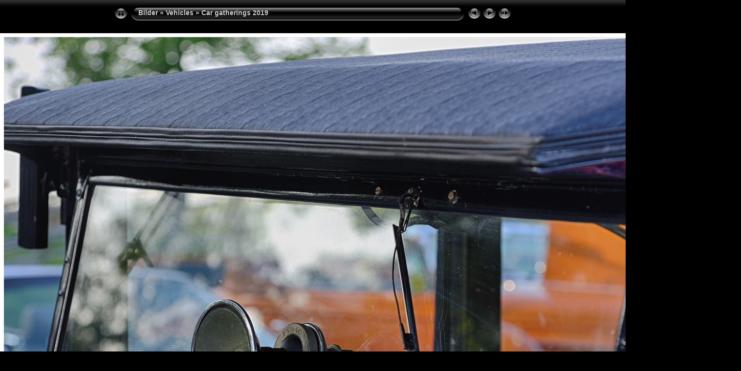

--- FILE ---
content_type: text/html
request_url: https://leffesbilder.se/Bilder/album/Vehicles/Car%20gatherings%202019/slides/190826_09.html
body_size: 3301
content:
<!DOCTYPE html PUBLIC "-//W3C//DTD XHTML 1.0 Transitional//EN" "http://www.w3.org/TR/xhtml1/DTD/xhtml1-transitional.dtd">
<html xmlns="http://www.w3.org/1999/xhtml" lang="sv" xml:lang="sv">
<!-- saved from url=(0014)about:internet -->
<head>
<meta http-equiv="Content-Type" content="text/html;charset=UTF-8" />
<meta name="Keywords" content="photo,album,gallery,190826_09,190826_09" />
<meta name="Description" content="Westerqwarn 2019-08-26" />
<meta http-equiv="Page-Enter" content="blendTrans(Duration=0.5)" />
<meta http-equiv="Page-Exit" content="blendTrans(Duration=0.5)" />
<title>Bilder/Vehicles/Car gatherings 2019/190826_09</title>
<script type="text/javascript" src="../../../res/embedmovie.js"></script>
<script type="text/javascript">
/* <![CDATA[ */
function preventDefault(e) {
	if (document.addEventListener) e.preventDefault();
	else e.returnValue=false;
	return false;
}
function keypress(e) {
	if(typeof _jaWidgetFocus != 'undefined' && _jaWidgetFocus) return true;
	if(document.activeElement && document.activeElement.nodeName == 'input') return true;
	if(!e) var e=window.event;
	if(e.keyCode) keyCode=e.keyCode; 
	else if(e.which) keyCode=e.which;
	switch(keyCode) {
		case 8: window.location="../$indexPage"; return preventDefault(e); break;
		case 63235: case 39: window.location="190826_10.html"+""; return preventDefault(e); break;
		case 63234: case 37: window.location="190826_08.html"+""; return preventDefault(e); break;
		case 63273: case 36: window.location="190826_01.html"+""; return preventDefault(e); break;
		case 63275: case 35: window.location="190511_08.html"+""; return preventDefault(e); break;
		case 32: show_down(); setTimeout('show_out()', 200); return preventDefault(e); break;
	}
	return true;
}
function setuplisteners() {
	var isFF = navigator.userAgent.indexOf('Gecko') > -1 && navigator.userAgent.indexOf('KHTML') == -1;
	if (document.addEventListener) {
		document.addEventListener('keydown',keypress,false);
	}
	else if (document.attachEvent) {
		document.attachEvent('onkeydown',keypress);
	}
}
idx0 = new Image(31,31); idx0.src = "../../../res/idx.gif";
idx1 = new Image(31,31); idx1.src = "../../../res/idx1.gif";
next0 = new Image(31,31);next0.src = "../../../res/next.gif";
next1 = new Image(31,31);next1.src = "../../../res/next1.gif";
prev0 = new Image(31,31);prev0.src = "../../../res/prev.gif";
prev1 = new Image(31,31);prev1.src = "../../../res/prev1.gif";
show0 = new Image(31,31);show0.src = "../../../res/show.gif";
show1 = new Image(31,31);show1.src = "../../../res/show1.gif";
stop0 = new Image(31,31);stop0.src = "../../../res/stop.gif";
stop1 = new Image(31,31);stop1.src = "../../../res/stop1.gif";

var show_param = -1;
if (window.location.search.length > 1) {
	var parms = window.location.search.substring(1,location.search.length).split("&");
	for (var i = 0; i < parms.length; i++) {		
		if(parms[i].substring(0, parms[i].indexOf("=")) == "show_param") 
			delay = show_param = parms[i].substring(parms[i].indexOf("=") + 1, parms[i].length);
	}
}
var show_delay = show_param;
function show_timer() {
	if (show_delay >= 0) {
		show_delay--;
		if (show_delay < 0 && show_param > 0) {
			window.location="190826_10.html?show_param=" + show_param + "";
		}
		else if(show_param > 0) 
			window.status='Time left: '+(show_delay + 1)+' s';
	}
	setTimeout('show_timer()', 1000);	
}
function show_over() {
	document.getElementById("show").src = (show_param >= 0)? stop1.src : show1.src;
	window.status = 'Starta/Stoppa bildspel - Dubbelklicka för att ändra hastighet';
}
function show_out() {
	document.getElementById("show").src = (show_param >= 0)? stop0.src : show0.src;
}
function show_down() {
	el = document.getElementById("show");
	if (show_param >= 0) { 
		show_param = -1; 
		el.src = stop1.src; 
		window.status=''; 
	} 
	else { 
		show_param = 3; 
		el.src = show1.src; 
	} 
	show_delay = show_param; 
}
function change_delay() {
	delay = prompt('fördröjning', (show_param < 0)? 3 : show_param);
	show_param = show_delay = delay; 
	document.getElementById("show").src = show1.src;
}
function generatenew(fDays) {
  now = new Date();
  nDays = now.getTime() / 86400000;
  if((nDays - fDays) <= 30)
    document.write('<span class="newlabel">&nbsp;NY!&nbsp;<\/span>&nbsp;');
}
window.onload = function() {
	setuplisteners();
	show_timer(); show_out();
};
/* ]]> */
</script>

<link rel="stylesheet" type="text/css" href="../../../res/styles.css" />
<link rel="alternate" href="../album.rss" type="application/rss+xml"/>
</head>

<body id="body">
<div style="margin-left:auto; margin-right:auto; padding-bottom:10px; text-align:center;">
<table style="height:54px;" align="center" cellspacing="0" cellpadding="0" border="0">
<tr><td>
<!-- Header of slide pages -->
<table style="width:816px;" align="center" cellspacing="0" cellpadding="0" border="0">
<tr>
<td style="width:31px;">
  <a href="../index.html"><img style="border:0;" src="../../../res/idx.gif" onmouseover="this.src=idx1.src" onmouseout="this.src=idx0.src" width="31" height="31" title=" Indexsida " alt="Up" id="idx" /></a></td>
<td style="width:20px;">
  <img style="border:0;" src="../../../res/hdr_left.gif" width="20" height="31" alt="" /></td>
<td style="text-align:left; background:transparent url(../../../res/hdr_mid.gif); background-repeat: repeat-x; white-space:nowrap;" class="title"> <a href="../../../index.html">Bilder</a> &raquo; <a href="../../index.html">Vehicles</a> &raquo; <a href="../index.html">Car gatherings 2019</a> </td>
<td style="width:20px;">
  <img style="border:0;" src="../../../res/hdr_right.gif" width="20" height="31" alt="" /></td>
<td style="width:31px;">
  <a href="190826_08.html"><img style="border:0;" src="../../../res/prev.gif" onmouseover="this.src=prev1.src" onmouseout="this.src=prev0.src" width="31" height="31" title=" Föregående bild " alt="Prev" id="prev" /></a></td>
<td style="width:31px;">
  <a href="190826_10.html"><img style="border:0;" src="../../../res/next.gif" onmouseover="this.src=next1.src" onmouseout="this.src=next0.src" width="31" height="31" title=" Nästa bild " alt="Next" id="next" /></a></td>
<td style="width:31px;">
  <a href="javascript:void(0)"><img style="border:0;" src="../../../res/show.gif" onmouseover="show_over();" onmouseout="show_out();" onmousedown="show_down();" ondblclick="change_delay();" width="31" height="31" title=" Starta/Stoppa bildspel - Dubbelklicka för att ändra hastighet " alt="Slideshow" id="show" /></a></td>
</tr></table>
</td></tr></table>
<br />
<a name="picttop"></a><map name="imagemap" style="text-decoration:none; border:0;" id="imap"><area coords="0,0,500,1236" href="190826_08.html" alt=" Föregående bild " title=" Föregående bild " /><area coords="1000,0,1500,1236" href="190826_10.html" alt=" Nästa bild " title=" Nästa bild " /><area coords="500,0,1000,1236" href="../index.html" alt=" Indexsida " title=" Indexsida " /></map>
<table align="center" border="0" cellspacing="0" cellpadding="0"><tr>
<td style="text-align:center; width:816px;">
<img id="slide" src="../190826_09.jpg" class="slideImage" width="1500" height="1236" alt="190826_09.jpg - Westerqwarn 2019-08-26" title=" Förminskad bild [190826_09.jpg - 486kB] " usemap="#imagemap" /></td>
</tr></table>
<br /> <!-- Comment and image data at BOTTOM -->
<table align="center" style="width:816px;" class="infotable" cellspacing="0" cellpadding="2">
<tr>
  <td style="text-align:center; width:797px;" class="smalltxt"><script type="text/javascript">generatenew(18135);</script>&nbsp;<span class="comment">Westerqwarn 2019-08-26</span></td>
  <td class="xsmalltxt"><a href="../190826_09.jpg" title="Ladda ner aktuell fil. Högerklicka och välj &quot;Spara mål som...&quot; 
för att ladda ner bilden eller filmen till din hårddisk."><img style="border:0; vertical-align:middle;" src="../../../res/download.gif" alt="Download" width="17" height="17" /></a></td> <!-- Download Image -->
</tr>
  <tr><td colspan="2" style="text-align:center; white-space:nowrap;"><table align="center" style="height:60px;"><tr><td width="52" align="center" style="padding:4px; border:0px;" class="thumb"><a href="190826_04.html"><img src="../thumbs/190826_04.jpg" title=" Westerqwarn 2019-08-26 " alt="190826_04" width="48" height="43" class="mthumb" /></a></td><td width="52" align="center" style="padding:4px; border:0px;" class="thumb"><a href="190826_05.html"><img src="../thumbs/190826_05.jpg" title=" Westerqwarn 2019-08-26 " alt="190826_05" width="48" height="41" class="mthumb" /></a></td><td width="52" align="center" style="padding:4px; border:0px;" class="thumb"><a href="190826_06.html"><img src="../thumbs/190826_06.jpg" title=" Westerqwarn 2019-08-26 " alt="190826_06" width="33" height="48" class="mthumb" /></a></td><td width="52" align="center" style="padding:4px; border:0px;" class="thumb"><a href="190826_07.html"><img src="../thumbs/190826_07.jpg" title=" Westerqwarn 2019-08-26 " alt="190826_07" width="35" height="48" class="mthumb" /></a></td><td width="52" align="center" style="padding:4px; border:0px;" class="thumb"><a href="190826_08.html"><img src="../thumbs/190826_08.jpg" title=" Westerqwarn 2019-08-26 " alt="190826_08" width="40" height="48" class="mthumb" /></a></td><td width="52" align="center" style="padding:4px; border:0px;" class="cthumb"><img src="../thumbs/190826_09.jpg" title=" Westerqwarn 2019-08-26 " alt="190826_09" width="48" height="39" class="mthumb" /></td><td width="52" align="center" style="padding:4px; border:0px;" class="thumb"><a href="190826_10.html"><img src="../thumbs/190826_10.jpg" title=" Westerqwarn 2019-08-26 " alt="190826_10" width="37" height="48" class="mthumb" /></a></td><td width="52" align="center" style="padding:4px; border:0px;" class="thumb"><a href="190826_11.html"><img src="../thumbs/190826_11.jpg" title=" Westerqwarn 2019-08-26 " alt="190826_11" width="36" height="48" class="mthumb" /></a></td><td width="52" align="center" style="padding:4px; border:0px;" class="thumb"><a href="190826_12.html"><img src="../thumbs/190826_12.jpg" title=" Westerqwarn 2019-08-26 " alt="190826_12" width="39" height="48" class="mthumb" /></a></td><td width="52" align="center" style="padding:4px; border:0px;" class="thumb"><a href="190826_13.html"><img src="../thumbs/190826_13.jpg" title=" Westerqwarn 2019-08-26 " alt="190826_13" width="48" height="47" class="mthumb" /></a></td><td width="52" align="center" style="padding:4px; border:0px;" class="thumb"><a href="190826_14.html"><img src="../thumbs/190826_14.jpg" title=" Westerqwarn 2019-08-26 " alt="190826_14" width="42" height="48" class="mthumb" /></a></td></tr></table></td></tr>
  <tr><td colspan="2" style="text-align:center;" class="xsmalltxt">Totalt antal bilder: <strong>79</strong> | <a href="javascript:void(0)" onclick="window.open('../../../help.html','Hjälp','toolbar=no,location=no,directories=no,status=no,menubar=no,scrollbars=yes,copyhistory=no,resizable=yes,width=560,height=560')">Hjälp</a></td></tr>
</table>
</div>
<script language="javascript" type="text/javascript">/* <![CDATA[ */
next_image=new Image(); next_image.src="../190826_10.jpg";
/* ]]> */</script>
<script language="javascript" type="text/javascript">/* <![CDATA[ */
previous_image=new Image(); previous_image.src="../190826_08.jpg";
/* ]]> */</script>
<div id="jalbumwidgetcontainer"></div>
<script>
_jaSkin = "Chameleon";
_jaStyle = "Aqua.css";
_jaVersion = "38.1.5";
_jaGeneratorType = "desktop";
_jaLanguage = "sv";
_jaPageType = "slide";
_jaRootPath = "../../..";
_jaUserId = "478260";
var script = document.createElement("script");
script.type = "text/javascript";
script.src = "http"+("https:"==document.location.protocol?"s":"")+"://jalbum.net/widgetapi/load.js";
document.getElementById("jalbumwidgetcontainer").appendChild(script);
</script>

</body>
</html>
